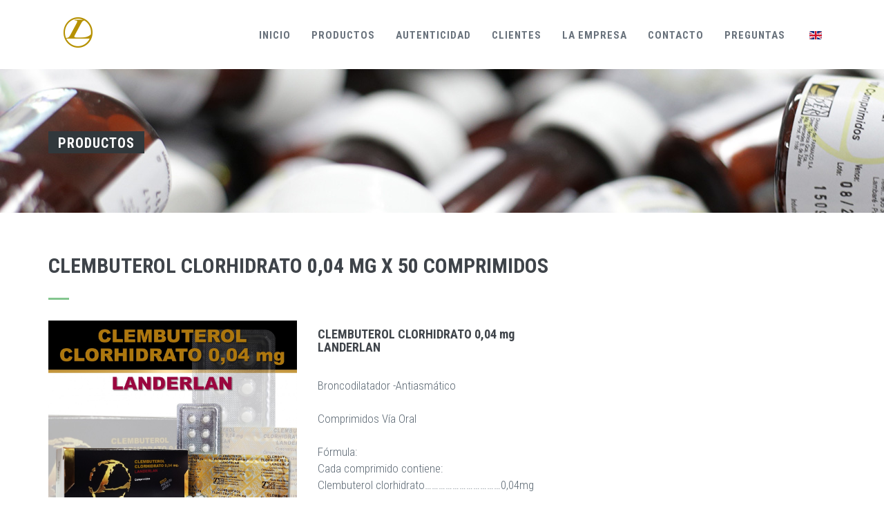

--- FILE ---
content_type: text/html; charset=UTF-8
request_url: http://landerlan.com.py/p/clembuterol-clorhidrato-004-mg-x-50-comprimidos
body_size: 9663
content:
<!DOCTYPE html>
<!--[if IE 9]> <html lang="es" class="ie9"> <![endif]-->
<!--[if !IE]><!-->
<html lang="es">
<!--<![endif]-->
<!-- BEGIN HEAD -->
<head>
	<base href="/">
	<meta charset="utf-8"/>
	<title>Landerlan </title>
	<meta http-equiv="X-UA-Compatible" content="IE=edge">
	<meta content="width=device-width, initial-scale=1.0" name="viewport"/>
	<meta http-equiv="Content-type" content="text/html; charset=utf-8">
	<meta content="Landerlan" name="description"/>
	<meta content="El QuinchoIT" name="author"/>
	<link rel="icon" href="assets/base/img/favicon.ico" type="image/x-icon">
	<link rel="shortcut icon" href="assets/base/img/favicon.ico"/>
	</head>
<body class="c-layout-header-fixed c-layout-header-mobile-fixed">
<div id="fb-root"></div>
<script>(function(d, s, id) {
  var js, fjs = d.getElementsByTagName(s)[0];
  if (d.getElementById(id)) return;
  js = d.createElement(s); js.id = id;
  js.src = "//connect.facebook.net/es_ES/sdk.js#xfbml=1&version=v2.4";
  fjs.parentNode.insertBefore(js, fjs);
}(document, 'script', 'facebook-jssdk'));</script>
<!-- BEGIN GLOBAL MANDATORY STYLES -->
<link href='https://fonts.googleapis.com/css?family=Roboto+Condensed:300italic,400italic,700italic,400,300,700&amp;subset=all' rel='stylesheet' type='text/css'>
<link href="assets/plugins/socicon/socicon.css" rel="stylesheet" type="text/css"/>
<link href="assets/plugins/bootstrap-social/bootstrap-social.css" rel="stylesheet" type="text/css"/>
<link href="assets/plugins/font-awesome/css/font-awesome.min.css" rel="stylesheet" type="text/css"/>
<link href="assets/plugins/simple-line-icons/simple-line-icons.min.css" rel="stylesheet" type="text/css"/>
<link href="assets/plugins/animate/animate.min.css" rel="stylesheet" type="text/css"/>
<link href="assets/plugins/bootstrap/css/bootstrap.min.css" rel="stylesheet" type="text/css"/>
<!-- END GLOBAL MANDATORY STYLES -->
<!-- BEGIN: BASE PLUGINS  -->
<link href="assets/plugins/revo-slider/css/settings.css" rel="stylesheet" type="text/css"/>
<link href="assets/plugins/cubeportfolio/css/cubeportfolio.min.css" rel="stylesheet" type="text/css"/>
<link href="assets/plugins/owl-carousel/owl.carousel.css" rel="stylesheet" type="text/css"/>
<link href="assets/plugins/owl-carousel/owl.theme.css" rel="stylesheet" type="text/css"/>
<link href="assets/plugins/owl-carousel/owl.transitions.css" rel="stylesheet" type="text/css"/>
<link href="assets/plugins/fancybox/jquery.fancybox.css" rel="stylesheet" type="text/css"/>
<link href="assets/base/css/magnific-popup.css" rel="stylesheet" type="text/css"/>
<!-- END: BASE PLUGINS -->
<!-- BEGIN THEME STYLES -->
<link href="assets/base/css/plugins.css" rel="stylesheet" type="text/css"/>
<link href="assets/base/css/components.css?v=1.1" id="style_components" rel="stylesheet" type="text/css"/>
<link href="assets/base/css/themes/green3.css" rel="stylesheet" id="style_theme" type="text/css"/>
<link href="assets/base/css/custom.css" rel="stylesheet" type="text/css"/>
<link href="assets/base/css/pop.css" rel="stylesheet" type="text/css"/>
<!-- END THEME STYLES -->
<style type="text/css">.c-socials, .c-address {color: white;}</style>
<!--<script type="text/javascript" src="assets/base/css/js/jquery.retina.js"></script>
<script type="text/javascript" src="assets/base/css/js/jquery.min.js"></script> -->
<script>
  (function(i,s,o,g,r,a,m){i['GoogleAnalyticsObject']=r;i[r]=i[r]||function(){
  (i[r].q=i[r].q||[]).push(arguments)},i[r].l=1*new Date();a=s.createElement(o),
  m=s.getElementsByTagName(o)[0];a.async=1;a.src=g;m.parentNode.insertBefore(a,m)
  })(window,document,'script','//www.google-analytics.com/analytics.js','ga');

  ga('create', 'UA-51690147-10', 'auto');
  ga('send', 'pageview');

</script>
<header class="c-layout-header c-layout-header-4 c-layout-header-default-mobile">
	<div class="c-navbar">
		<div class="container">
			<!-- BEGIN: BRAND -->
			<div class="c-navbar-wrapper clearfix">
				<div class="c-brand c-pull-left">
					<a href="index.php" class="c-logo">
						<img class="retina c-desktop-logo "  src="assets/base/img/logo.png" alt="LANDERLAN"  >
						<img src="assets/base/img/logo.png" alt="LANDERLAN" class="c-desktop-logo-inverse">
						<img src="assets/base/img/logo.png" alt="LANDERLAN" class="c-mobile-logo">
					</a>
					<button class="c-hor-nav-toggler" type="button" data-target=".c-mega-menu">
						<span class="c-line"></span>
						<span class="c-line"></span>
						<span class="c-line"></span>
					</button>
					<button class="c-search-toggler" type="button">
						<i class="fa fa-search"></i>
					</button>
				</div>
				<!--form class="c-quick-search" action="#">
                    <input type="text" name="query" placeholder="Type to search..." value="" class="form-control" autocomplete="off">
                    <span class="c-theme-link">&times;</span>
                </form-->
				<nav class="c-mega-menu c-pull-right c-mega-menu-dark c-mega-menu-dark-mobile c-fonts-uppercase c-fonts-bold">
					<ul class="nav navbar-nav c-theme-nav">
						<li>
							<a href="./" class="c-link">Inicio</a>
						</li>
						<li>
							<a href="javascript:void(0);" class="c-link dropdown-toggle" id="products">
								Productos							</a>
							<div class="dropdown-menu c-menu-type-mega c-menu-type-fullwidth" style="margin-top:-10px;">
								<div class="row">
									<div class="col-md-4">
										<ul class="dropdown-menu c-menu-type-inline"><li>
                    <a href="./p/androlic-25mg-x-20-comprimidos">Androlic 25mg x 20 comprimidos</a>
                </li><li>
                    <a href="./p/decaland-depot-200mg--5-ml1-ml">Decaland Depot 200mg - 5 mL/1 mL</a>
                </li><li>
                    <a href="./p/gonadotropina-coronica-humana-5000-ui-landerlan-gold">GONADOTROPINA CORONICA HUMANA 5000 UI LANDERLAN GOLD</a>
                </li><li>
                    <a href="./p/metandrostenolona-10mg-comprimidos">Metandrostenolona 10mg comprimidos</a>
                </li><li>
                    <a href="./p/oxitoland-50mg-x-20-comprimidos">Oxitoland 50mg x 20 comprimidos</a>
                </li><li>
                    <a href="./p/testenat-depot-250mg-4ml--1-ml">Testenat Depot 250mg 4mL / 1 mL</a>
                </li><li>
                    <a href="./p/testosterona-propionato-100-mg-fco-amp-x-10ml">Testosterona Propionato 100 mg Fco. Amp. x 10ml</a>
                </li></ul>									</div>

									<div class="col-md-4">
										<ul class="dropdown-menu c-menu-type-inline"><li>
                    <a href="./p/clembuterol-clorhidrato-004-mg-x-50-comprimidos">CLEMBUTEROL CLORHIDRATO 0,04 mg X 50 COMPRIMIDOS</a>
                </li><li>
                    <a href="./p/drostenoland-10-mg-x-50-comprimidos">Drostenoland 10 mg x 50 Comprimidos</a>
                </li><li>
                    <a href="./p/landertropin-100ui--10ui">Landertropin 100ui - 10ui</a>
                </li><li>
                    <a href="./p/metenolona-enantato--acetato--100-mg--25-mg">Metenolona Enantato / Acetato - 100 mg / 25 mg</a>
                </li><li>
                    <a href="./p/stanozoland-10mg-x-100-comprimidos">Stanozoland 10mg x 100 comprimidos</a>
                </li><li>
                    <a href="./p/testoland-depot-200-mg2ml--landerlan-gold">TESTOLAND DEPOT 200 mg/2mL - LANDERLAN GOLD</a>
                </li><li>
                    <a href="./p/trembolona-acetato-75-mg--10-ml--1ml">Trembolona Acetato 75 mg - 10 mL / 1mL</a>
                </li></ul>									</div>
									<div class="col-md-4">
										<ul class="dropdown-menu c-menu-type-inline"><li>
                    <a href="./p/decaland-depot-200-mg-x-10-ml--landerlan-gold">Decaland Depot 200 mg x 10 mL - Landerlan Gold</a>
                </li><li>
                    <a href="./p/durateston-250mg-1-ampolla-x-1ml">Durateston 250mg 1 Ampolla x 1mL</a>
                </li><li>
                    <a href="./p/lipoland-15-mg-4-viales-x-05ml">LIPOLAND 15 MG 4 VIALES X 0,5ML</a>
                </li><li>
                    <a href="./p/oxandroland-5-mg--10-mg">OXANDROLAND 5 MG / 10 MG</a>
                </li><li>
                    <a href="./p/stanozoland-depot-50mg--1ml15-ml-30ml">Stanozoland Depot 50mg - 1mL/15 mL/ 30mL</a>
                </li><li>
                    <a href="./p/testoland-depot-200mg-ampollas-x-2ml">Testoland Depot 200mg Ampollas x 2ml</a>
                </li></ul>									</div>
								</div>
							</div>
						</li>
						<li>
							<a href="./authenticity" class="c-link">Autenticidad</a>
						</li>
						<li>
							<a href="./clients" class="c-link">Clientes</a>
						</li>
						<li>
							<a href="./about-us" class="c-link">La empresa</a>
						</li>
						<li>
							<a href="./contact" class="c-link">Contacto</a>
						</li>
						<li>
							<a href="./faq" class="c-link">Preguntas</a>
						</li>

						<li>
									<a href="index.php?lang=en" class="c-btn-icon" title="View in English"><img src="assets/base/img/content/en.gif"></a>
								</li>					</ul>
				</nav>
			</div>
		</div>
	</div>
</header>

<!-- END: CONTENT/USER/LOGIN-FORM -->

<!-- BEGIN: PAGE CONTAINER -->
<div class="c-layout-page">
	<div class="c-layout-breadcrumbs-1 c-bgimage c-subtitle c-fonts-uppercase c-fonts-bold" style="background-image: url(assets/base/img/content/backgrounds/bg_productos.jpg)">
		<div class="container">
			<div class="c-page-title c-pull-left">
				<h3 class="c-content-label c-font-uppercase c-font-bold c-bg-dark-2 c-font-slim c-label-lg c-font-white">
					Productos				</h3>
			</div>
		</div>
	</div>
	<div class="c-content-box c-size-md c-bg-white c-no-bottom-padding">
		<div class="container">
			<div class="c-content-product-1 c-opt-1">
				<div class="c-content-title-1">
					<h3 class="c-left c-font-uppercase c-font-bold">CLEMBUTEROL CLORHIDRATO 0,04 mg X 50 COMPRIMIDOS</h3>
					<div class="c-line-left c-theme-bg">
					</div>
				</div>
				<div class="row">
					<div class="col-md-4">
						<div class="c-media">
							<img src="./admin/resources/img/productos/Clembuterol_2.jpg" alt=""/>
						</div>
					</div>
					<div class="col-md-8">
						<div class="body">
							<h3><b>CLEMBUTEROL CLORHIDRATO 0,04 mg<br></b><b>LANDERLAN</b></h3><div><br></div><div>Broncodilatador -Antiasmático<br><br></div><div>Comprimidos Vía Oral<br><br></div><div>Fórmula:</div><div>Cada comprimido contiene:</div><div>Clembuterol clorhidrato……………………………0,04mg</div><div>Excipientes……………………………………………c.s.p</div><div>Indicaciones:</div><div>Tratamiento de broncoespasmo de diferentes etiologías: Asma bronquial, Bronquitis asmática, Bronquitis espástica.</div><div>Contraindicaciones:</div><div>No utilizar en pacientes con hipertensión grave, tirotoxicosis, feocromocitoma, insuficiencia cardíaca, taquicardia, taquiarritmia, cardiomiopatía obstructiva hipertrófica, hipersensibilidad al clembuterol o a cualquier otro componente de la fórmula.</div><div>No es adecuado el uso de clembuterol para el tratamiento de los síntomas de los ataques agudos de asma.</div><div>Reacciones Adversas y Efectos Colaterales:</div><div>Las reacciones adversas se han clasificado por su frecuencia en:</div><div>Muy frecuentes (&gt;1/10)</div><div>Frecuentes (&gt;1/100, &lt;1/10)</div><div>Poco frecuentes (&gt;1/1000, &lt;1/100)</div><div>Raras (&gt;1/10.000, &lt;1/1.000)</div><div>Muy raras (&lt;1/10.000)</div><div>Frecuencia no conocida (notificadas durante uso postcomercialización y en datos de laboratorio)</div><div>Trastornos gastrointestinales</div><div>Frecuentes: Náuseas, vómitos, sequedad de boca, trastornos del gusto, dispepsia, hiperacidez gástrica y diarrea.</div><div>Trastornos del metabolismo y de la nutrición</div><div>Raras: Hiperglicemia, hipopotasemia.</div><div>Trastornos cardiovasculares</div><div>Frecuentes: Palpitaciones, taquicardia.</div><div>Raras: Hipertensión o hipotensión arterial, síndrome de QT prolongado, arritmias, fibrilación auricular, taquicardia supraventricular, extrasístole, angina de pecho.</div><div>Trastornos del sistema nervioso</div><div>Frecuentes: Cefalea, temblor ligero.</div><div>Raras: Nerviosismo, mareo, vértigo, insomnio.</div><div>Trastornos respiratorios, torácicos y mediastínicos</div><div>Muy raras: Espasmo bronquial paradójico, exacerbación del asma.</div><div>Trastornos musculoesqueléticos y del tejido conjuntivo</div><div>Raras: Calambres musculares, mialgias.</div><div>Trastornos de la piel y del tejido subcutáneo</div><div>Poco frecuentes: Urticaria, prurito, erupción exantemática, angioedema.</div><div>Trastornos del sistema inmunológico</div><div>Muy raras: Reacción anafiláctica.</div><div>Precauciones y Advertencias:</div><div>Precauciones de uso: Algunos pacientes pueden presentar un ligero temblor en las manos o signos de leve inquietud que deben conllevar a una reducción de la dosis prescrita. El clembuterol produce una estimulación de la glucogenolisis al actuar sobre receptores beta-2, por lo que puede dar lugar a hiperglucemia.</div><div>Se recomienda determinar los niveles de glucemia periódicamente.</div><div>Se recomienda precaución en pacientes con alteración del funcionalismo renal, insuficiencia cardiaca, hipertensión arterial, arritmia cardiaca, infarto agudo de miocardio, insuficiencia coronaria o en situaciones que predispongan a ellas, como hipertiroidismo. Tratamiento concomitante con simpaticomiméticos.</div><div>El clembuterol podría dar lugar a una estimulación nerviosa, disminuyendo el umbral de convulsiones, por lo que se recomienda precaución en pacientes con epilepsia.</div><div>Esta especialidad contiene lactosa.</div><div>Se informa a los deportistas que este medicamento contiene un componente que puede establecer un resultado analítico de control del dopaje como positivo.</div><div>Embarazo: No se recomienda su administración durante el primer trimestre del embarazo, ni tampoco en los días anteriores a la fecha del parto, debido a su acción tocolítica.</div><div>Lactancia: En estudios preclínicos, se ha observado que el clembuterol se excreta en la leche materna. En caso de que se indique el tratamiento con clembuterol, deberá suspenderse la lactancia.</div><div>Restricciones de uso:</div><div>Utilizar bajo estricto seguimiento y control médico.</div><div>Mecanismo de Acción:</div><div>Farmacodinámica: El clembuterol, es un fenilaminoetanol con propiedades adrenérgicas, agonista selectivo por los receptores beta-2, que origina una rápida broncodilatación, independientemente del calibre bronquial y del estímulo que cause la broncoconstricción.</div><div>La unión al receptor adrenérgico beta-2 da lugar a la estimulación de la adenilato-ciclasa, incrementando la producción del segundo mensajero AMPc, que inhibe la fosforilación de la miosina y disminuye los niveles intracelulares de calcio, con la consiguiente relajación muscular.</div><div>Además de sus efectos directos sobre el músculo liso bronquial, el clembuterol parece oponerse a la liberación de mediadores espasmogénicos e inflamatorios, tales como histamina, leucotrienos y PGD4 desde los mastocitos, y acetilcolina desde las terminaciones nerviosas colinérgicas. También parece estimular el aclaramiento mucociliar. Sin embargo, se desconoce la importancia clínica de estos efectos en pacientes asmáticos.</div><div>Farmacocinética: La absorción de clembuterol por vía oral es rápida y casi completa entre 15 y 45 minutos, alcanza niveles máximos en plasma a las 2 horas, tiene una biodisponibilidad del 70-80%, se une intensamente a los tejidos, liberándose muy lentamente. Su eliminación se realiza en forma bifásica. La fase de eliminación corta (curva alfa) muestra una vida media de 1 hora y la fase prolongada (curva beta) rebasa la fase corta con una vida media de 3 a 6 horas. La eliminación se realiza predominantemente por vía renal (30%). Su vida media de eliminación es de 25-35 horas.</div><div>Posología y Modo de Uso:</div><div>La dosis terapéutica media es de 0,02 mg en adultos, dosis de 0,03 a 0,04mg aumentan su efecto broncodilatador proporcionalmente, pero dosis superiores a 0,040 mg no tienen mayor acción terapéutica. Puede administrarse cada 8 horas, dependiendo de la respuesta individual de cada paciente.</div><div>La duración del tratamiento depende de la respuesta y del criterio médico.</div><div>En procesos agudos la duración del tratamiento recomendado es de 5 días, y en crónicos puede administrarse durante meses inclusive</div><div>Los comprimidos de clembuterol se ingerirán con ayuda de un vaso de agua, y con o sin las comidas.</div><div>En niños de 6 a 12 años: 0,0012 mg/kg/día (entre 0,0008 y 0,0015 mg/kg/día) divididos en 2 veces al día.</div><div>Interacción con otros medicamentos y otras formas de interacción:</div><div>Los Anestésicos halogenados pueden aumentar la sensibilidad del miocardio por los agonistas beta-adrenérgicos, con un mayor riesgo de arritmias cardíacas.</div><div>Los Antidepresivos tricíclicos e IMAO, podrían incrementar los efectos cardiotóxicos de los agonistas beta-2, por lo que se recomienda evitar la asociación y no administrar clembuterol hasta pasados 14 días del tratamiento con un antidepresivo.</div><div>Los Betabloqueantes (antagonistas adrenérgicos), incluso en forma de colirio, podría disminuir e incluso antagonizar los efectos del clembuterol, pudiendo aparecer broncoespasmo y agravamiento del asma. Se recomienda evitar la asociación, siempre y cuando sea posible, o utilizar antagonistas cardioselectivos, aunque tampoco se puede descartar esta interacción para estos fármacos.</div><div>El clenbuterol podría potenciar la toxicidad por digoxina.</div><div>Antiarrítmicos de clase I y III, antihistamínicos H1 como terfenadina, ebastina</div><div>o mizolastina, bepridil, cisaprida, esparfloxacino, halofantrina, litio,neurolépticos, pentamidina, probucol, trimetoprim (Fármacos prolongadoresdel intervalo QT), pueden producir una potenciación de los efectos cardiotóxicos, por lo que se recomienda evitar la asociación.</div><div>Fármacos que inducen hipokalemia como: corticoides, diuréticos no ahorradores de potasio, teofilina, pueden potenciar el riesgo de la pérdida de potasio, con la consiguiente aparición de fenómenos de cardiotoxicidad, se recomienda controlar la kalemia periódicamente, sobre todo si el paciente recibe además teofilina.</div><div>La administración de clembuterol junto con otros fármacos agonistas adrenérgicos podría potenciar la toxicidad cardíaca. Este efecto es especialmente importante si el fármaco no es selectivo por los receptores beta-2, recomendándose en este caso evitar la asociación.</div><div>La utilización de clembuterol junto con fármacos como el formoterol o el salmeterol, agonistas selectivos de receptores beta-2 de acción prolongada, se ha mostrado eficaz a la hora de tratar las exacerbaciones en pacientes con asma moderado o grave, sin un aumento significativo del riesgo de toxicidad cardiaca.</div><div>Sobredosis (Signos, Síntomas, Conducta y Tratamiento):</div><div>La sobredosis suele dar lugar a síntomas propios de la intoxicación por fármacos simpaticomiméticos. Los síntomas más comunes son náuseas, vómitos, sequedad de boca, aparición de nerviosismo, insomnio, vértigo, temblores y convulsiones, cefalea, fatiga y malestar general y fenómenos cardiovasculares, con arritmias cardíacas, hipertensión o hipotensión. En los casos más graves puede aparecer angina de pecho, taquicardia con valores superiores a 200 latidos por minuto e hipokalemia.</div><div>En caso de sobredosis recurrir a Emergencias Médicas -Centro Nacional de Toxicología – Av. Gral. Santos y Teodoro S. Mongelós – Telef: 021 204 800.</div><div>En caso de reporte de reacciones adversas y/o quejas relacionadas a la calidad del producto, comunicar al departamento de Farmacovigilancia. Telef.021-905300</div><div>Condición de conservación:</div><div>Conservar a temperatura ambiente entre 15°C-30°C</div><div>Mantenerse fuera del alcance de los niños</div><div>Condición de venta: Venta bajo receta</div><div>Presentación:</div><div>Caja conteniendo 50 comprimidos</div>						</div>
					</div>
				</div>
			</div>
		</div>
	</div>


</div>
<footer class="c-layout-footer c-layout-footer-3 c-bg-dark">
    <div class="c-prefooter">
        <div class="container">
            <div style="padding-bottom:40px;">
                <h3 class="c-font-uppercase c-font-bold c-font-white">FAMILIA LANDERLAN</h3>
                <div class="row">
                    <div class="col-xs-4">
                        <a href="https://landerlan.com.py" data-options="thumbnail: 'https://landerlangold.com/wp-content/uploads/2018/08/Landerlan_2018.png'"><img src="https://landerlangold.com/wp-content/uploads/2018/08/Landerlan_2018.png" style="width: 70%;display: block;margin-left: auto;margin-right: auto;margin-top: auto;margin-bottom: auto;" scale="0"></a>
                    </div>
                    <div class="col-xs-4"><a href="https://landerlangold.com" data-options="thumbnail: 'https://landerlangold.com/wp-content/uploads/2018/08/LanderLanGold.png'"><img src="https://landerlangold.com/wp-content/uploads/2018/08/LanderLanGold.png" style="width: 70%;display: block;margin-left: auto;margin-right: auto;margin-top: auto;margin-bottom: auto;"scale="0"></a>
                    </div>
                    <div class="col-xs-4"><a href="https://landerfit.com" data-options="thumbnail: 'https://landerlangold.com/wp-content/uploads/2018/08/LanderFit_Logo.png'"><img src="https://landerlangold.com/wp-content/uploads/2018/08/LanderFit_Logo.png" style="width: 70%;display: block;margin-left: auto;margin-right: auto;margin-top: auto;margin-bottom: auto;"scale="0"></a>
                    </div>
                </div>
            </div>

            <div class="container">
                <div class="row">
                    <div class="col-md-3">
                        <div class="c-container c-first">
                            <div class="c-content-title-1">
                                <h3 class="c-font-uppercase c-font-bold c-font-white">LANDERLAN</h3>
                                <div class="c-line-left hide">
                                </div>
                                <p class="c-text">
                                    Entregamos a todos nuestros clientes y consumidores, la mejor calidad de productos farmacéuticos, apostando a una mano de obra nacional con un presente y futuro más exitoso.                                </p>
                            </div>
                            <ul class="c-links">
                                <li>
                                    <a href="javascript:void(0)" onclick='$("#products").click();'>Productos</a>
                                </li>
                                <li>
                                    <a href="autenticidad.php">Autenticidad</a>
                                </li>
                                <li>
                                    <a href="clientes.php">Clientes</a>
                                </li>
                                <li>
                                    <a href="la_empresa.php">La empresa</a>
                                </li>
                            </ul>
                        </div>
                    </div>
                    <div class="col-md-3">
                        <div class="c-container">
                            <div class="c-content-title-1">
                                <h3 class="c-font-uppercase c-font-bold c-font-white">SEGUINOS EN FACEBOOK</h3>
                                <div class="c-line-left hide">
                                </div>
                            </div>
                            <div class="c-blog">
                                <div class="fb-page" data-small-header="true" data-height="350" data-href="https://www.facebook.com/landerlanparaguay"
                                     data-width="280" data-hide-cover="false" data-show-facepile="false"
                                     data-show-posts="true"></div>

                            </div>
                        </div>
                    </div>
                    <div class="col-md-3">
                        <div class="c-container">
                            <div class="c-content-title-1">
                                <h3 class="c-font-uppercase c-font-bold c-font-white">DESCARGA NUESTRA APP</h3>
                                <div>
                                    <a href="https://play.google.com/store/apps/details?id=py.com.eq.landerlan&hl=es" target="_blank"> <img  src="assets/base/img/google-play-badge.png"></a>
                                </div>
                                <div>
                                    <a href="https://itunes.apple.com/py/app/landerlan/id1079044940?mt=8" target="_blank"> <img  src="assets/base/img/app-store-badge.png"></a>
                                </div>

                            </div>




                        </div>
                    </div>
                    <div class="col-md-3">
                        <div class="c-container c-last">
                            <div class="c-content-title-1">
                                <h3 class="c-font-uppercase c-font-bold c-font-white">CONTACTANOS</h3>
                                <div class="c-line-left hide">
                                </div>
                                <p>
                                    Conéctese con nosotros a través de las redes sociales.                                </p>
                            </div>
                            <ul class="c-socials">
                                <li>
                                    <a href="https://www.facebook.com/LanderlanPY"><i class="icon-social-facebook"></i></a>
                                </li>
                                <li>
                                    <a href="https://twitter.com/LanderlanPY"><i class="icon-social-twitter"></i></a>
                                </li>
                            </ul>
                            <ul class="c-address">
                                <li>
                                    <i class="icon-pointer c-theme-font"></i> Landerlan, Paraguay
                                    <br>Luis de Gásperi 940 c/1º de Marzo
                                    <br>Lambaré - Paraguay
                                </li>
                                <li>
                                    <i class="icon-call-end c-theme-font"></i> +595 21 905 300
                                    <br><i class="icon-call-end c-theme-font"></i> +595 21 906 376
                                    <br><i class="icon-call-end c-theme-font"></i> +595 21 900 431
                                </li>
                                <li>
                                    <i class="icon-envelope c-theme-font"></i> <a href="mailto:info@landerlan.com.py" style="color: white;">info@landerlan.com.py</a>
                                </li>
                            </ul>
                        </div>
                    </div>
                </div>
            </div>
        </div>
        <div class="c-postfooter">
            <div class="container">
                <p class="c-font-oswald c-font-14">
                    Copyright &copy; LANDERLAN
                    <span style="float:right;" class="eq">Desarrollado por <a href="https://www.elquincho.com.py/" >ElQuinchoIT </span>
                </p>

            </div>
        </div>
</footer>

<div class="c-layout-go2top">
    <i class="icon-arrow-up"></i>
</div>


<!--<script type="text/javascript" src="assets/base/js/retina.js?v=1.0"></script>-->
<!--[if lt IE 9]>
<script src="../assets/global/plugins/excanvas.min.js"></script>
<![endif]-->
<script src="assets/plugins/jquery.min.js" type="text/javascript"></script>
<script src="assets/plugins/jquery-ui.min.js" type="text/javascript"></script>
<script src="assets/plugins/jquery-migrate.min.js" type="text/javascript"></script>
<script src="assets/plugins/bootstrap/js/bootstrap.min.js" type="text/javascript"></script>
<script src="assets/plugins/jquery.easing.min.js" type="text/javascript"></script>
<!-- END: CORE PLUGINS -->
<!-- BEGIN: LAYOUT PLUGINS -->
<script src="assets/plugins/revo-slider/js/jquery.themepunch.tools.min.js" type="text/javascript"></script>
<script src="assets/plugins/revo-slider/js/jquery.themepunch.revolution.min.js" type="text/javascript"></script>
<script src="assets/plugins/cubeportfolio/js/jquery.cubeportfolio.min.js" type="text/javascript"></script>
<script src="assets/plugins/owl-carousel/owl.carousel.min.js" type="text/javascript"></script>
<script src="assets/plugins/counterup/jquery.waypoints.min.js" type="text/javascript"></script>
<script src="assets/plugins/counterup/jquery.counterup.min.js" type="text/javascript"></script>
<script src="assets/plugins/fancybox/jquery.fancybox.pack.js" type="text/javascript"></script>
<!-- END: LAYOUT PLUGINS -->
<!-- BEGIN: THEME SCRIPTS -->
<script src="assets/base/js/components.js" type="text/javascript"></script>
<script src="assets/base/js/app.js" type="text/javascript"></script>
<script src="assets/base/js/jquery.magnific-popup.min.js" type="text/javascript"></script>


<script>
    $("form[name='contactos_form']").submit(function(event) {
        event.preventDefault();
        var formData = new FormData($(this)[0]);

        $.ajax({
            url: "include/enviar_mail.php",
            type: "POST",
            data: formData,
            async: false,
            success: function (msg) {
                $('#ajax_result').html(msg);
                $('#contactos_form')[0].reset();
            },
            error: function(XMLHttpRequest, textStatus, errorThrown) {
                $('#ajax_result').html('Hubo un error al intentar enviar el mensaje.');
            },
            beforeSend: function() {
                $('#ajax_result').html('<img src="assets/base/img/ajax-loader.gif">');
            },
            cache: false,
            contentType: false,
            processData: false
        });
        return false;
    });

    $(document).ready(function() {
        App.init(); // init core
    });
</script>
<!-- END: THEME SCRIPTS -->
<!-- BEGIN: PAGE SCRIPTS -->
<script>
    $(document).ready(function() {
        var slider = $('.c-layout-revo-slider .tp-banner');
        var cont = $('.c-layout-revo-slider .tp-banner-container');
        var height = (App.getViewPort().width < App.getBreakpoint('md') ? 1024 : 620);
        var api = slider.show().revolution({
            delay: 15000,
            startwidth:1170,
            startheight: height,
            navigationType: "hide",
            navigationArrows: "solo",
            touchenabled: "on",
            onHoverStop: "on",
            keyboardNavigation: "off",
            navigationStyle: "circle",
            navigationHAlign: "center",
            navigationVAlign: "center",
            fullScreenAlignForce:"off",
            shadow: 0,
            fullWidth: "on",
            fullScreen: "off",
            spinner: "spinner2",
            forceFullWidth: "on",
            hideTimerBar:"on",
            hideThumbsOnMobile: "on",
            hideNavDelayOnMobile: 1500,
            hideBulletsOnMobile: "on",
            hideArrowsOnMobile: "on",
            hideThumbsUnderResolution: 0,
            videoJsPath: "rs-plugin/videojs/",
        });
    }); //ready

    $.fn.attachDragger = function(){
        var attachment = false, lastPosition, position, difference;
        $( $(this).selector ).on("mousedown mouseup mousemove",function(e){
            if( e.type == "mousedown" ) attachment = true, lastPosition = [e.clientX, e.clientY];
            if( e.type == "mouseup" ) attachment = false;
            if( e.type == "mousemove" && attachment == true ){
                position = [e.clientX, e.clientY];
                difference = [ (position[0]-lastPosition[0]), (position[1]-lastPosition[1]) ];
                $(this).scrollLeft( $(this).scrollLeft() - difference[0] );
                $(this).scrollTop( $(this).scrollTop() - difference[1] );
                lastPosition = [e.clientX, e.clientY];
            }
        });
        $(window).on("mouseup", function(){
            attachment = false;
        });
    };

    $(document).ready(function(){
        $("#tabs").attachDragger();
    });
</script>
</body>
</html>

--- FILE ---
content_type: text/html; charset=UTF-8
request_url: http://landerlan.com.py/assets/plugins/socicon/socicon.css
body_size: 5826
content:
<!DOCTYPE html>
<!--[if IE 9]> <html lang="es" class="ie9"> <![endif]-->
<!--[if !IE]><!-->
<html lang="es">
<!--<![endif]-->
<!-- BEGIN HEAD -->
<head>
    <base href="/">
    <meta charset="utf-8"/>
    <title>Landerlan </title>
    <meta http-equiv="X-UA-Compatible" content="IE=edge">
    <meta content="width=device-width, initial-scale=1.0" name="viewport"/>
    <meta http-equiv="Content-type" content="text/html; charset=utf-8">
    <meta content="Landerlan" name="description"/>
    <meta content="El QuinchoIT" name="author"/>
    <link rel="icon" href="assets/base/img/favicon.ico" type="image/x-icon">
    <link rel="shortcut icon" href="assets/base/img/favicon.ico"/>
</head>
<body class="c-layout-header-fixed c-layout-header-mobile-fixed">
<div id="fb-root"></div>
<script>(function(d, s, id) {
        var js, fjs = d.getElementsByTagName(s)[0];
        if (d.getElementById(id)) return;
        js = d.createElement(s); js.id = id;
        js.src = "//connect.facebook.net/es_ES/sdk.js#xfbml=1&version=v2.4";
        fjs.parentNode.insertBefore(js, fjs);
    }(document, 'script', 'facebook-jssdk'));</script>
<!-- BEGIN GLOBAL MANDATORY STYLES -->
<link href='https://fonts.googleapis.com/css?family=Roboto+Condensed:300italic,400italic,700italic,400,300,700&amp;subset=all' rel='stylesheet' type='text/css'>
<link href="assets/plugins/socicon/socicon.css" rel="stylesheet" type="text/css"/>
<link href="assets/plugins/bootstrap-social/bootstrap-social.css" rel="stylesheet" type="text/css"/>
<link href="assets/plugins/font-awesome/css/font-awesome.min.css" rel="stylesheet" type="text/css"/>
<link href="assets/plugins/simple-line-icons/simple-line-icons.min.css" rel="stylesheet" type="text/css"/>
<link href="assets/plugins/animate/animate.min.css" rel="stylesheet" type="text/css"/>
<link href="assets/plugins/bootstrap/css/bootstrap.min.css" rel="stylesheet" type="text/css"/>
<!-- END GLOBAL MANDATORY STYLES -->
<!-- BEGIN: BASE PLUGINS  -->
<link href="assets/plugins/revo-slider/css/settings.css" rel="stylesheet" type="text/css"/>
<link href="assets/plugins/cubeportfolio/css/cubeportfolio.min.css" rel="stylesheet" type="text/css"/>
<link href="assets/plugins/owl-carousel/owl.carousel.css" rel="stylesheet" type="text/css"/>
<link href="assets/plugins/owl-carousel/owl.theme.css" rel="stylesheet" type="text/css"/>
<link href="assets/plugins/owl-carousel/owl.transitions.css" rel="stylesheet" type="text/css"/>
<link href="assets/plugins/fancybox/jquery.fancybox.css" rel="stylesheet" type="text/css"/>
<link href="assets/base/css/magnific-popup.css" rel="stylesheet" type="text/css"/>
<!-- END: BASE PLUGINS -->
<!-- BEGIN THEME STYLES -->
<link href="assets/base/css/plugins.css" rel="stylesheet" type="text/css"/>
<link href="assets/base/css/components.css?v=1.1" id="style_components" rel="stylesheet" type="text/css"/>
<link href="assets/base/css/themes/green3.css" rel="stylesheet" id="style_theme" type="text/css"/>
<link href="assets/base/css/custom.css" rel="stylesheet" type="text/css"/>
<link href="assets/base/css/pop.css" rel="stylesheet" type="text/css"/>
<!-- END THEME STYLES -->
<style type="text/css">.c-socials, .c-address {color: white;}</style>
<!--<script type="text/javascript" src="assets/base/css/js/jquery.retina.js"></script>
<script type="text/javascript" src="assets/base/css/js/jquery.min.js"></script> -->
<script>
  (function(i,s,o,g,r,a,m){i['GoogleAnalyticsObject']=r;i[r]=i[r]||function(){
  (i[r].q=i[r].q||[]).push(arguments)},i[r].l=1*new Date();a=s.createElement(o),
  m=s.getElementsByTagName(o)[0];a.async=1;a.src=g;m.parentNode.insertBefore(a,m)
  })(window,document,'script','//www.google-analytics.com/analytics.js','ga');

  ga('create', 'UA-51690147-10', 'auto');
  ga('send', 'pageview');

</script>
<header class="c-layout-header c-layout-header-4 c-layout-header-default-mobile">
	<div class="c-navbar">
		<div class="container">
			<!-- BEGIN: BRAND -->
			<div class="c-navbar-wrapper clearfix">
				<div class="c-brand c-pull-left">
					<a href="index.php" class="c-logo">
						<img class="retina c-desktop-logo "  src="assets/base/img/logo.png" alt="LANDERLAN"  >
						<img src="assets/base/img/logo.png" alt="LANDERLAN" class="c-desktop-logo-inverse">
						<img src="assets/base/img/logo.png" alt="LANDERLAN" class="c-mobile-logo">
					</a>
					<button class="c-hor-nav-toggler" type="button" data-target=".c-mega-menu">
						<span class="c-line"></span>
						<span class="c-line"></span>
						<span class="c-line"></span>
					</button>
					<button class="c-search-toggler" type="button">
						<i class="fa fa-search"></i>
					</button>
				</div>
				<!--form class="c-quick-search" action="#">
                    <input type="text" name="query" placeholder="Type to search..." value="" class="form-control" autocomplete="off">
                    <span class="c-theme-link">&times;</span>
                </form-->
				<nav class="c-mega-menu c-pull-right c-mega-menu-dark c-mega-menu-dark-mobile c-fonts-uppercase c-fonts-bold">
					<ul class="nav navbar-nav c-theme-nav">
						<li>
							<a href="./" class="c-link">Inicio</a>
						</li>
						<li>
							<a href="javascript:void(0);" class="c-link dropdown-toggle" id="products">
								Productos							</a>
							<div class="dropdown-menu c-menu-type-mega c-menu-type-fullwidth" style="margin-top:-10px;">
								<div class="row">
									<div class="col-md-4">
										<ul class="dropdown-menu c-menu-type-inline"><li>
                    <a href="./p/androlic-25mg-x-20-comprimidos">Androlic 25mg x 20 comprimidos</a>
                </li><li>
                    <a href="./p/decaland-depot-200mg--5-ml1-ml">Decaland Depot 200mg - 5 mL/1 mL</a>
                </li><li>
                    <a href="./p/gonadotropina-coronica-humana-5000-ui-landerlan-gold">GONADOTROPINA CORONICA HUMANA 5000 UI LANDERLAN GOLD</a>
                </li><li>
                    <a href="./p/metandrostenolona-10mg-comprimidos">Metandrostenolona 10mg comprimidos</a>
                </li><li>
                    <a href="./p/oxitoland-50mg-x-20-comprimidos">Oxitoland 50mg x 20 comprimidos</a>
                </li><li>
                    <a href="./p/testenat-depot-250mg-4ml--1-ml">Testenat Depot 250mg 4mL / 1 mL</a>
                </li><li>
                    <a href="./p/testosterona-propionato-100-mg-fco-amp-x-10ml">Testosterona Propionato 100 mg Fco. Amp. x 10ml</a>
                </li></ul>									</div>

									<div class="col-md-4">
										<ul class="dropdown-menu c-menu-type-inline"><li>
                    <a href="./p/clembuterol-clorhidrato-004-mg-x-50-comprimidos">CLEMBUTEROL CLORHIDRATO 0,04 mg X 50 COMPRIMIDOS</a>
                </li><li>
                    <a href="./p/drostenoland-10-mg-x-50-comprimidos">Drostenoland 10 mg x 50 Comprimidos</a>
                </li><li>
                    <a href="./p/landertropin-100ui--10ui">Landertropin 100ui - 10ui</a>
                </li><li>
                    <a href="./p/metenolona-enantato--acetato--100-mg--25-mg">Metenolona Enantato / Acetato - 100 mg / 25 mg</a>
                </li><li>
                    <a href="./p/stanozoland-10mg-x-100-comprimidos">Stanozoland 10mg x 100 comprimidos</a>
                </li><li>
                    <a href="./p/testoland-depot-200-mg2ml--landerlan-gold">TESTOLAND DEPOT 200 mg/2mL - LANDERLAN GOLD</a>
                </li><li>
                    <a href="./p/trembolona-acetato-75-mg--10-ml--1ml">Trembolona Acetato 75 mg - 10 mL / 1mL</a>
                </li></ul>									</div>
									<div class="col-md-4">
										<ul class="dropdown-menu c-menu-type-inline"><li>
                    <a href="./p/decaland-depot-200-mg-x-10-ml--landerlan-gold">Decaland Depot 200 mg x 10 mL - Landerlan Gold</a>
                </li><li>
                    <a href="./p/durateston-250mg-1-ampolla-x-1ml">Durateston 250mg 1 Ampolla x 1mL</a>
                </li><li>
                    <a href="./p/lipoland-15-mg-4-viales-x-05ml">LIPOLAND 15 MG 4 VIALES X 0,5ML</a>
                </li><li>
                    <a href="./p/oxandroland-5-mg--10-mg">OXANDROLAND 5 MG / 10 MG</a>
                </li><li>
                    <a href="./p/stanozoland-depot-50mg--1ml15-ml-30ml">Stanozoland Depot 50mg - 1mL/15 mL/ 30mL</a>
                </li><li>
                    <a href="./p/testoland-depot-200mg-ampollas-x-2ml">Testoland Depot 200mg Ampollas x 2ml</a>
                </li></ul>									</div>
								</div>
							</div>
						</li>
						<li>
							<a href="./authenticity" class="c-link">Autenticidad</a>
						</li>
						<li>
							<a href="./clients" class="c-link">Clientes</a>
						</li>
						<li>
							<a href="./about-us" class="c-link">La empresa</a>
						</li>
						<li>
							<a href="./contact" class="c-link">Contacto</a>
						</li>
						<li>
							<a href="./faq" class="c-link">Preguntas</a>
						</li>

						<li>
									<a href="index.php?lang=en" class="c-btn-icon" title="View in English"><img src="assets/base/img/content/en.gif"></a>
								</li>					</ul>
				</nav>
			</div>
		</div>
	</div>
</header>

<!-- END: CONTENT/USER/LOGIN-FORM -->

<!-- BEGIN: PAGE CONTAINER -->
<div class="c-layout-page">
    <div class="c-layout-breadcrumbs-1 c-bgimage c-subtitle c-fonts-uppercase c-fonts-bold" style="background-image: url(assets/base/img/content/backgrounds/bg_productos.jpg)">
        <div class="container">
            <div class="c-page-title c-pull-left">
                <h3 class="c-content-label c-font-uppercase c-font-bold c-bg-dark-2 c-font-slim c-label-lg c-font-white">
                    Página no encontrada                </h3>
            </div>
        </div>
    </div>
    <div class="c-content-box c-size-md c-bg-white c-no-bottom-padding">
        <div class="container">
            <div class="c-content-product-1 c-opt-1">
                <div class="c-content-title-1">
                    <h3 class="c-left c-font-uppercase c-font-bold">
                        404
                    </h3>
                    <div class="c-line-left c-theme-bg">
                    </div>
                </div>
                <div class="row">
                    <div class="col-md-12">
                        <div class="body">
                                                            <h1>
                                    Error 404 :(
                                </h1>

                                <h3>
                                    Quiere decir que no encontramos la página que busca,
                                </h3>

                                <p>
                                    Por favor navegue el sitio desde el menú superior.
                                </p>
                                                    </div>
                    </div>
                </div>
            </div>
        </div>
    </div>


</div>
<footer class="c-layout-footer c-layout-footer-3 c-bg-dark">
    <div class="c-prefooter">
        <div class="container">
            <div style="padding-bottom:40px;">
                <h3 class="c-font-uppercase c-font-bold c-font-white">FAMILIA LANDERLAN</h3>
                <div class="row">
                    <div class="col-xs-4">
                        <a href="https://landerlan.com.py" data-options="thumbnail: 'https://landerlangold.com/wp-content/uploads/2018/08/Landerlan_2018.png'"><img src="https://landerlangold.com/wp-content/uploads/2018/08/Landerlan_2018.png" style="width: 70%;display: block;margin-left: auto;margin-right: auto;margin-top: auto;margin-bottom: auto;" scale="0"></a>
                    </div>
                    <div class="col-xs-4"><a href="https://landerlangold.com" data-options="thumbnail: 'https://landerlangold.com/wp-content/uploads/2018/08/LanderLanGold.png'"><img src="https://landerlangold.com/wp-content/uploads/2018/08/LanderLanGold.png" style="width: 70%;display: block;margin-left: auto;margin-right: auto;margin-top: auto;margin-bottom: auto;"scale="0"></a>
                    </div>
                    <div class="col-xs-4"><a href="https://landerfit.com" data-options="thumbnail: 'https://landerlangold.com/wp-content/uploads/2018/08/LanderFit_Logo.png'"><img src="https://landerlangold.com/wp-content/uploads/2018/08/LanderFit_Logo.png" style="width: 70%;display: block;margin-left: auto;margin-right: auto;margin-top: auto;margin-bottom: auto;"scale="0"></a>
                    </div>
                </div>
            </div>

            <div class="container">
                <div class="row">
                    <div class="col-md-3">
                        <div class="c-container c-first">
                            <div class="c-content-title-1">
                                <h3 class="c-font-uppercase c-font-bold c-font-white">LANDERLAN</h3>
                                <div class="c-line-left hide">
                                </div>
                                <p class="c-text">
                                    Entregamos a todos nuestros clientes y consumidores, la mejor calidad de productos farmacéuticos, apostando a una mano de obra nacional con un presente y futuro más exitoso.                                </p>
                            </div>
                            <ul class="c-links">
                                <li>
                                    <a href="javascript:void(0)" onclick='$("#products").click();'>Productos</a>
                                </li>
                                <li>
                                    <a href="autenticidad.php">Autenticidad</a>
                                </li>
                                <li>
                                    <a href="clientes.php">Clientes</a>
                                </li>
                                <li>
                                    <a href="la_empresa.php">La empresa</a>
                                </li>
                            </ul>
                        </div>
                    </div>
                    <div class="col-md-3">
                        <div class="c-container">
                            <div class="c-content-title-1">
                                <h3 class="c-font-uppercase c-font-bold c-font-white">SEGUINOS EN FACEBOOK</h3>
                                <div class="c-line-left hide">
                                </div>
                            </div>
                            <div class="c-blog">
                                <div class="fb-page" data-small-header="true" data-height="350" data-href="https://www.facebook.com/landerlanparaguay"
                                     data-width="280" data-hide-cover="false" data-show-facepile="false"
                                     data-show-posts="true"></div>

                            </div>
                        </div>
                    </div>
                    <div class="col-md-3">
                        <div class="c-container">
                            <div class="c-content-title-1">
                                <h3 class="c-font-uppercase c-font-bold c-font-white">DESCARGA NUESTRA APP</h3>
                                <div>
                                    <a href="https://play.google.com/store/apps/details?id=py.com.eq.landerlan&hl=es" target="_blank"> <img  src="assets/base/img/google-play-badge.png"></a>
                                </div>
                                <div>
                                    <a href="https://itunes.apple.com/py/app/landerlan/id1079044940?mt=8" target="_blank"> <img  src="assets/base/img/app-store-badge.png"></a>
                                </div>

                            </div>




                        </div>
                    </div>
                    <div class="col-md-3">
                        <div class="c-container c-last">
                            <div class="c-content-title-1">
                                <h3 class="c-font-uppercase c-font-bold c-font-white">CONTACTANOS</h3>
                                <div class="c-line-left hide">
                                </div>
                                <p>
                                    Conéctese con nosotros a través de las redes sociales.                                </p>
                            </div>
                            <ul class="c-socials">
                                <li>
                                    <a href="https://www.facebook.com/LanderlanPY"><i class="icon-social-facebook"></i></a>
                                </li>
                                <li>
                                    <a href="https://twitter.com/LanderlanPY"><i class="icon-social-twitter"></i></a>
                                </li>
                            </ul>
                            <ul class="c-address">
                                <li>
                                    <i class="icon-pointer c-theme-font"></i> Landerlan, Paraguay
                                    <br>Luis de Gásperi 940 c/1º de Marzo
                                    <br>Lambaré - Paraguay
                                </li>
                                <li>
                                    <i class="icon-call-end c-theme-font"></i> +595 21 905 300
                                    <br><i class="icon-call-end c-theme-font"></i> +595 21 906 376
                                    <br><i class="icon-call-end c-theme-font"></i> +595 21 900 431
                                </li>
                                <li>
                                    <i class="icon-envelope c-theme-font"></i> <a href="mailto:info@landerlan.com.py" style="color: white;">info@landerlan.com.py</a>
                                </li>
                            </ul>
                        </div>
                    </div>
                </div>
            </div>
        </div>
        <div class="c-postfooter">
            <div class="container">
                <p class="c-font-oswald c-font-14">
                    Copyright &copy; LANDERLAN
                    <span style="float:right;" class="eq">Desarrollado por <a href="https://www.elquincho.com.py/" >ElQuinchoIT </span>
                </p>

            </div>
        </div>
</footer>

<div class="c-layout-go2top">
    <i class="icon-arrow-up"></i>
</div>


<!--<script type="text/javascript" src="assets/base/js/retina.js?v=1.0"></script>-->
<!--[if lt IE 9]>
<script src="../assets/global/plugins/excanvas.min.js"></script>
<![endif]-->
<script src="assets/plugins/jquery.min.js" type="text/javascript"></script>
<script src="assets/plugins/jquery-ui.min.js" type="text/javascript"></script>
<script src="assets/plugins/jquery-migrate.min.js" type="text/javascript"></script>
<script src="assets/plugins/bootstrap/js/bootstrap.min.js" type="text/javascript"></script>
<script src="assets/plugins/jquery.easing.min.js" type="text/javascript"></script>
<!-- END: CORE PLUGINS -->
<!-- BEGIN: LAYOUT PLUGINS -->
<script src="assets/plugins/revo-slider/js/jquery.themepunch.tools.min.js" type="text/javascript"></script>
<script src="assets/plugins/revo-slider/js/jquery.themepunch.revolution.min.js" type="text/javascript"></script>
<script src="assets/plugins/cubeportfolio/js/jquery.cubeportfolio.min.js" type="text/javascript"></script>
<script src="assets/plugins/owl-carousel/owl.carousel.min.js" type="text/javascript"></script>
<script src="assets/plugins/counterup/jquery.waypoints.min.js" type="text/javascript"></script>
<script src="assets/plugins/counterup/jquery.counterup.min.js" type="text/javascript"></script>
<script src="assets/plugins/fancybox/jquery.fancybox.pack.js" type="text/javascript"></script>
<!-- END: LAYOUT PLUGINS -->
<!-- BEGIN: THEME SCRIPTS -->
<script src="assets/base/js/components.js" type="text/javascript"></script>
<script src="assets/base/js/app.js" type="text/javascript"></script>
<script src="assets/base/js/jquery.magnific-popup.min.js" type="text/javascript"></script>


<script>
    $("form[name='contactos_form']").submit(function(event) {
        event.preventDefault();
        var formData = new FormData($(this)[0]);

        $.ajax({
            url: "include/enviar_mail.php",
            type: "POST",
            data: formData,
            async: false,
            success: function (msg) {
                $('#ajax_result').html(msg);
                $('#contactos_form')[0].reset();
            },
            error: function(XMLHttpRequest, textStatus, errorThrown) {
                $('#ajax_result').html('Hubo un error al intentar enviar el mensaje.');
            },
            beforeSend: function() {
                $('#ajax_result').html('<img src="assets/base/img/ajax-loader.gif">');
            },
            cache: false,
            contentType: false,
            processData: false
        });
        return false;
    });

    $(document).ready(function() {
        App.init(); // init core
    });
</script>
<!-- END: THEME SCRIPTS -->
<!-- BEGIN: PAGE SCRIPTS -->
<script>
    $(document).ready(function() {
        var slider = $('.c-layout-revo-slider .tp-banner');
        var cont = $('.c-layout-revo-slider .tp-banner-container');
        var height = (App.getViewPort().width < App.getBreakpoint('md') ? 1024 : 620);
        var api = slider.show().revolution({
            delay: 15000,
            startwidth:1170,
            startheight: height,
            navigationType: "hide",
            navigationArrows: "solo",
            touchenabled: "on",
            onHoverStop: "on",
            keyboardNavigation: "off",
            navigationStyle: "circle",
            navigationHAlign: "center",
            navigationVAlign: "center",
            fullScreenAlignForce:"off",
            shadow: 0,
            fullWidth: "on",
            fullScreen: "off",
            spinner: "spinner2",
            forceFullWidth: "on",
            hideTimerBar:"on",
            hideThumbsOnMobile: "on",
            hideNavDelayOnMobile: 1500,
            hideBulletsOnMobile: "on",
            hideArrowsOnMobile: "on",
            hideThumbsUnderResolution: 0,
            videoJsPath: "rs-plugin/videojs/",
        });
    }); //ready

    $.fn.attachDragger = function(){
        var attachment = false, lastPosition, position, difference;
        $( $(this).selector ).on("mousedown mouseup mousemove",function(e){
            if( e.type == "mousedown" ) attachment = true, lastPosition = [e.clientX, e.clientY];
            if( e.type == "mouseup" ) attachment = false;
            if( e.type == "mousemove" && attachment == true ){
                position = [e.clientX, e.clientY];
                difference = [ (position[0]-lastPosition[0]), (position[1]-lastPosition[1]) ];
                $(this).scrollLeft( $(this).scrollLeft() - difference[0] );
                $(this).scrollTop( $(this).scrollTop() - difference[1] );
                lastPosition = [e.clientX, e.clientY];
            }
        });
        $(window).on("mouseup", function(){
            attachment = false;
        });
    };

    $(document).ready(function(){
        $("#tabs").attachDragger();
    });
</script>
</body>
</html>

--- FILE ---
content_type: text/css
request_url: http://landerlan.com.py/assets/base/css/themes/green3.css
body_size: 1680
content:
/*********************
THEME COLOR - DEFAULT
*********************/
a {
  color: #3f444a;
}
a:active, a:hover, a:focus {
  color: #84c68f;
}

.c-theme-link:focus, .c-theme-link:active, .c-theme-link:hover {
  color: #84c68f !important;
}
.c-theme-link:focus > i, .c-theme-link:active > i, .c-theme-link:hover > i {
  color: #84c68f !important;
}
.c-theme-link.c-active {
  color: #84c68f !important;
}
.c-theme-link.c-active > i {
  color: #84c68f !important;
}

.c-theme-nav li:focus > a:not(.btn), .c-theme-nav li:active > a:not(.btn), .c-theme-nav li:hover > a:not(.btn) {
  color: #84c68f !important;
}
.c-theme-nav li:focus > .c-quick-sidebar-toggler > .c-line, .c-theme-nav li:active > .c-quick-sidebar-toggler > .c-line, .c-theme-nav li:hover > .c-quick-sidebar-toggler > .c-line {
  background: #84c68f !important;
}
.c-theme-nav li.c-active {
  color: #84c68f !important;
}
.c-theme-nav li.c-active > a:not(.btn) {
  color: #84c68f !important;
}
.c-theme-nav li.c-active > .c-quick-sidebar-toggler > .c-line {
  background: #84c68f !important;
}
.c-theme-nav > li > .dropdown-menu.c-menu-type-mega > .nav.nav-tabs > li:hover > a {
  color: #84c68f !important;
}
.c-theme-nav > li > .dropdown-menu.c-menu-type-mega > .nav.nav-tabs > li.active {
  border-bottom: 1px solid #84c68f !important;
}
.c-theme-nav > li > .dropdown-menu.c-menu-type-mega > .nav.nav-tabs > li.active > a {
  color: #84c68f !important;
}
.c-theme-nav.nav.nav-tabs > li:hover > a {
  color: #84c68f !important;
}
.c-theme-nav.nav.nav-tabs > li.active {
  border-bottom: 1px solid #84c68f !important;
}
.c-theme-nav.nav.nav-tabs > li.active > a {
  color: #84c68f !important;
}

.c-theme-ul > li:focus > a:not(.btn), .c-theme-ul > li:active > a:not(.btn), .c-theme-ul > li:hover > a:not(.btn) {
  color: #84c68f !important;
}
.c-theme-ul > li:focus > a:not(.btn) > i, .c-theme-ul > li:active > a:not(.btn) > i, .c-theme-ul > li:hover > a:not(.btn) > i {
  color: #84c68f !important;
}
.c-theme-ul > li:focus > button > .c-line, .c-theme-ul > li:active > button > .c-line, .c-theme-ul > li:hover > button > .c-line {
  background: #84c68f !important;
}
.c-theme-ul > li.active, .c-theme-ul > li.c-active {
  color: #84c68f !important;
}
.c-theme-ul > li.active > a:not(.btn), .c-theme-ul > li.c-active > a:not(.btn) {
  color: #84c68f !important;
}
.c-theme-ul > li.active > a:not(.btn) > i, .c-theme-ul > li.c-active > a:not(.btn) > i {
  color: #84c68f !important;
}

.c-theme-ul-bg > li {
  color: #ffffff;
  background: #84c68f !important;
}

.c-theme-font,
.c-theme-color {
  color: #84c68f !important;
}
.c-theme-font > i,
.c-theme-color > i {
  color: #84c68f !important;
}

.c-theme-bg {
  background: #84c68f !important;
}
.c-theme-bg.c-theme-darken {
  background: #61b66f !important;
}

.c-theme-bg-after:after {
  background: #84c68f !important;
}

.c-theme-bg-before:before {
  background: #84c68f !important;
}

.c-theme-border-after:after {
  border-color: #84c68f !important;
}

.c-theme-border-before:before {
  border-color: #84c68f !important;
}

.c-theme-bg-on-hover:hover {
  background: #84c68f !important;
}

.c-theme-border {
  border-color: #84c68f !important;
}

.c-theme-on-hover:hover {
  color: #84c68f !important;
}

.c-theme-bg-parent-hover:hover .c-theme-bg-on-parent-hover {
  background: #84c68f !important;
}

.c-theme-border {
  border-color: #84c68f;
}

.c-content-iconlist-1.c-theme > li:hover i {
  color: #fff;
  background: #84c68f;
}

.c-content-ver-nav .c-menu.c-theme > li:before {
  color: #84c68f;
}
.c-content-ver-nav .c-menu.c-theme.c-arrow-dot > li:before {
  background: #84c68f;
}

.c-content-pagination.c-theme > li:hover > a {
  border-color: #84c68f;
  background: #84c68f;
  color: #fff;
}
.c-content-pagination.c-theme > li:hover > a > i {
  color: #fff;
}
.c-content-pagination.c-theme > li.c-active > span,
.c-content-pagination.c-theme > li.c-active > a {
  border-color: #84c68f;
  background: #84c68f;
  color: #fff;
}
.c-content-pagination.c-theme > li.c-active > span > i,
.c-content-pagination.c-theme > li.c-active > a > i {
  color: #fff;
}

.c-theme-btn.btn {
  color: #ffffff;
  background: #84c68f;
  border-color: #84c68f;
}
.c-theme-btn.btn.btn-no-focus:focus, .c-theme-btn.btn.btn-no-focus.focus {
  color: #ffffff;
  background: #84c68f;
  border-color: #84c68f;
}
.c-theme-btn.btn.btn-no-focus:hover, .c-theme-btn.btn:hover, .c-theme-btn.btn.btn-no-focus:active, .c-theme-btn.btn:active, .c-theme-btn.btn.active, .open > .c-theme-btn.btn.dropdown-toggle {
  color: #ffffff;
  background: #68b976;
  border-color: #68b976;
}
.c-theme-btn.btn:active, .c-theme-btn.btn.active, .open > .c-theme-btn.btn.dropdown-toggle {
  background-image: none;
}
.c-theme-btn.btn.disabled, .c-theme-btn.btn.disabled:hover, .c-theme-btn.btn.disabled:not(.btn-no-focus):focus, .c-theme-btn.btn.disabled:not(.btn-no-focus).focus, .c-theme-btn.btn.disabled:active, .c-theme-btn.btn.disabled.active, .c-theme-btn.btn[disabled], .c-theme-btn.btn[disabled]:hover, .c-theme-btn.btn[disabled]:not(.btn-no-focus):focus, .c-theme-btn.btn[disabled]:not(.btn-no-focus).focus, .c-theme-btn.btn[disabled]:active, .c-theme-btn.btn[disabled].active, fieldset[disabled] .c-theme-btn.btn, fieldset[disabled] .c-theme-btn.btn:hover, fieldset[disabled] .c-theme-btn.btn:not(.btn-no-focus):focus, fieldset[disabled] .c-theme-btn.btn:not(.btn-no-focus).focus, fieldset[disabled] .c-theme-btn.btn:active, fieldset[disabled] .c-theme-btn.btn.active {
  background: #84c68f;
  border-color: #84c68f;
}
.c-theme-btn.btn .badge {
  color: #84c68f;
  background: #ffffff;
}
.c-theme-btn.c-btn-border-1x {
  border-color: #84c68f;
  border-width: 1px;
  color: #84c68f;
  background: none;
  border-color: #84c68f;
}
.c-theme-btn.c-btn-border-1x.btn-no-focus:focus, .c-theme-btn.c-btn-border-1x.btn-no-focus.focus {
  color: #84c68f;
  background: none;
  border-color: #84c68f;
}
.c-theme-btn.c-btn-border-1x.btn-no-focus:hover, .c-theme-btn.c-btn-border-1x:hover, .c-theme-btn.c-btn-border-1x.btn-no-focus:active, .c-theme-btn.c-btn-border-1x:active, .c-theme-btn.c-btn-border-1x.active, .open > .c-theme-btn.c-btn-border-1x.dropdown-toggle {
  color: #ffffff;
  background: #84c68f;
  border-color: #84c68f;
}
.c-theme-btn.c-btn-border-1x:active, .c-theme-btn.c-btn-border-1x.active, .open > .c-theme-btn.c-btn-border-1x.dropdown-toggle {
  background-image: none;
}
.c-theme-btn.c-btn-border-1x.disabled, .c-theme-btn.c-btn-border-1x.disabled:hover, .c-theme-btn.c-btn-border-1x.disabled:not(.btn-no-focus):focus, .c-theme-btn.c-btn-border-1x.disabled:not(.btn-no-focus).focus, .c-theme-btn.c-btn-border-1x.disabled:active, .c-theme-btn.c-btn-border-1x.disabled.active, .c-theme-btn.c-btn-border-1x[disabled], .c-theme-btn.c-btn-border-1x[disabled]:hover, .c-theme-btn.c-btn-border-1x[disabled]:not(.btn-no-focus):focus, .c-theme-btn.c-btn-border-1x[disabled]:not(.btn-no-focus).focus, .c-theme-btn.c-btn-border-1x[disabled]:active, .c-theme-btn.c-btn-border-1x[disabled].active, fieldset[disabled] .c-theme-btn.c-btn-border-1x, fieldset[disabled] .c-theme-btn.c-btn-border-1x:hover, fieldset[disabled] .c-theme-btn.c-btn-border-1x:not(.btn-no-focus):focus, fieldset[disabled] .c-theme-btn.c-btn-border-1x:not(.btn-no-focus).focus, fieldset[disabled] .c-theme-btn.c-btn-border-1x:active, fieldset[disabled] .c-theme-btn.c-btn-border-1x.active {
  background: none;
  border-color: #84c68f;
}
.c-theme-btn.c-btn-border-1x .badge {
  color: none;
  background: #84c68f;
}
.c-theme-btn.c-btn-border-2x {
  border-color: #84c68f;
  border-width: 2px;
  color: #84c68f;
  background: none;
  border-color: #84c68f;
}
.c-theme-btn.c-btn-border-2x.btn-no-focus:focus, .c-theme-btn.c-btn-border-2x.btn-no-focus.focus {
  color: #84c68f;
  background: none;
  border-color: #84c68f;
}
.c-theme-btn.c-btn-border-2x.btn-no-focus:hover, .c-theme-btn.c-btn-border-2x:hover, .c-theme-btn.c-btn-border-2x.btn-no-focus:active, .c-theme-btn.c-btn-border-2x:active, .c-theme-btn.c-btn-border-2x.active, .open > .c-theme-btn.c-btn-border-2x.dropdown-toggle {
  color: #ffffff;
  background: #84c68f;
  border-color: #84c68f;
}
.c-theme-btn.c-btn-border-2x:active, .c-theme-btn.c-btn-border-2x.active, .open > .c-theme-btn.c-btn-border-2x.dropdown-toggle {
  background-image: none;
}
.c-theme-btn.c-btn-border-2x.disabled, .c-theme-btn.c-btn-border-2x.disabled:hover, .c-theme-btn.c-btn-border-2x.disabled:not(.btn-no-focus):focus, .c-theme-btn.c-btn-border-2x.disabled:not(.btn-no-focus).focus, .c-theme-btn.c-btn-border-2x.disabled:active, .c-theme-btn.c-btn-border-2x.disabled.active, .c-theme-btn.c-btn-border-2x[disabled], .c-theme-btn.c-btn-border-2x[disabled]:hover, .c-theme-btn.c-btn-border-2x[disabled]:not(.btn-no-focus):focus, .c-theme-btn.c-btn-border-2x[disabled]:not(.btn-no-focus).focus, .c-theme-btn.c-btn-border-2x[disabled]:active, .c-theme-btn.c-btn-border-2x[disabled].active, fieldset[disabled] .c-theme-btn.c-btn-border-2x, fieldset[disabled] .c-theme-btn.c-btn-border-2x:hover, fieldset[disabled] .c-theme-btn.c-btn-border-2x:not(.btn-no-focus):focus, fieldset[disabled] .c-theme-btn.c-btn-border-2x:not(.btn-no-focus).focus, fieldset[disabled] .c-theme-btn.c-btn-border-2x:active, fieldset[disabled] .c-theme-btn.c-btn-border-2x.active {
  background: none;
  border-color: #84c68f;
}
.c-theme-btn.c-btn-border-2x .badge {
  color: none;
  background: #84c68f;
}

.c-theme.form-control:focus, .c-theme.form-control:active, .c-theme.form-control.active {
  border-color: #84c68f !important;
}

.c-content-line-icon.c-theme {
  background-image: url(../../img/content/line-icons/green3.png);
}

.c-content-list-1.c-theme.c-separator-dot > li:before,
.c-content-list-1.c-theme > li:before {
  background: #84c68f;
}

.c-content-tab-1.c-theme .nav > li:hover > a, .c-content-tab-1.c-theme .nav > li:focus > a, .c-content-tab-1.c-theme .nav > li:active > a, .c-content-tab-1.c-theme .nav > li.active > a,
.c-content-tab-1.c-theme .nav.nav-justified > li:hover > a,
.c-content-tab-1.c-theme .nav.nav-justified > li:focus > a,
.c-content-tab-1.c-theme .nav.nav-justified > li:active > a,
.c-content-tab-1.c-theme .nav.nav-justified > li.active > a {
  border-bottom-color: #84c68f;
}

.c-content-tab-2.c-theme > ul > li.active > a > .c-title, .c-content-tab-2.c-theme > ul > li:hover > a > .c-title {
  color: #84c68f;
}
.c-content-tab-2.c-theme > ul > li.active > a > .c-content-line-icon, .c-content-tab-2.c-theme > ul > li:hover > a > .c-content-line-icon {
  background-image: url(../../img/content/line-icons/green3.png);
}

.c-content-accordion-1.c-theme .panel > .panel-heading > .panel-title > a {
  background-color: #84c68f;
}
.c-content-accordion-1.c-theme .panel > .panel-heading > .panel-title > a.collapsed {
  background-color: #ffffff;
}
.c-content-accordion-1.c-theme .panel > .panel-heading > .panel-title > a.collapsed:hover, .c-content-accordion-1.c-theme .panel > .panel-heading > .panel-title > a.collapsed:focus {
  background-color: #84c68f;
}
.c-content-accordion-1.c-theme .panel > .panel-collapse > .panel-body {
  background-color: #84c68f;
}

.c-mega-menu-onepage-dots.c-theme .c-onepage-dots-nav > li.c-onepage-link:hover > a, .c-mega-menu-onepage-dots.c-theme .c-onepage-dots-nav > li.c-onepage-link.c-active > a, .c-mega-menu-onepage-dots.c-theme .c-onepage-dots-nav > li.c-onepage-link.active > a {
  background: rgba(132, 198, 143, 0.9);
}

.owl-carousel.c-theme .owl-pagination .owl-page span {
  background: #e1e1e1;
}
.owl-carousel.c-theme .owl-pagination .owl-page.active span {
  background: #84c68f;
}

.cbp-l-filters-button .cbp-filter-counter,
.cbp-l-filters-buttonCenter .cbp-filter-counter {
  background-color: #84c68f;
}
.cbp-l-filters-button .cbp-filter-counter:before,
.cbp-l-filters-buttonCenter .cbp-filter-counter:before {
  border-top: 4px solid #84c68f;
}

.cbp-l-filters-alignCenter .cbp-filter-item.cbp-filter-item-active,
.cbp-l-filters-text .cbp-filter-item.cbp-filter-item-active {
  color: #84c68f;
}
.cbp-l-filters-alignCenter .cbp-filter-counter,
.cbp-l-filters-text .cbp-filter-counter {
  background: none repeat scroll 0 0 #84c68f;
}
.cbp-l-filters-alignCenter .cbp-filter-counter:before,
.cbp-l-filters-text .cbp-filter-counter:before {
  border-top: 4px solid #84c68f;
}

.cbp-l-filters-underline .cbp-filter-item.cbp-filter-item-active {
  border-bottom-color: #84c68f;
}

.cbp-l-project-desc-title:before,
.cbp-l-project-details-title:before {
  background: #84c68f;
}

.tp-bullets.round.c-theme .bullet {
  margin-right: 5px;
}
.tp-bullets.round.c-theme .bullet.selected {
  background: #84c68f;
}

.tp-banner-container.c-theme .tparrows.circle {
  background-image: url(../../img/content/line-icons/green3.png);
}


--- FILE ---
content_type: text/css
request_url: http://landerlan.com.py/assets/base/css/pop.css
body_size: 216
content:
#mask {
  position: absolute;
  left: 0;
  top: 0;
  z-index: 9000;
  background-color: #000;
  display: none;
}

#boxes .window {
  position: absolute;
  left: 0;
  top: 0;
  width: 1120px;
  height: 630px;
  display: none;
  z-index: 9999;
  padding: 20px;
 
}

#boxes #dialog {
  width: 1120px;
  height: 630px;
  padding: 10px;
  
}

#popupfoot {
 
  position: absolute;
  bottom: 0px;
  width: 250px;
  left: 250px;
}





--- FILE ---
content_type: application/javascript
request_url: http://landerlan.com.py/assets/base/js/components.js
body_size: 3343
content:
/**
Core layout handlers and component wrappers
**/

// BEGIN: Layout Brand
var LayoutBrand = function() {

    return {
        //main function to initiate the module
        init: function() {
            $('body').on('click', '.c-hor-nav-toggler', function() {
                var target = $(this).data('target');
                $(target).toggleClass("c-shown");
            });
        }

    };
}();
// END

// BEGIN: Layout Header
var LayoutHeader = function() {
    var offset = parseInt($('.c-layout-header').attr('data-minimize-offset') ? $('.c-layout-header').attr('data-minimize-offset') : 0);

    var _handleHeaderOnScroll = function() {
        if ($(window).scrollTop() > offset) {
            $("body").addClass("c-page-on-scroll");
        } else {
            $("body").removeClass("c-page-on-scroll");
        }
    }

    return {
        //main function to initiate the module
        init: function() {
            if ($('body').hasClass('c-layout-header-fixed-non-minimized')) {
                return; 
            }

            _handleHeaderOnScroll();

            $(window).scroll(function() {
                _handleHeaderOnScroll();
            });
        }
    };
}();
// END

// BEGIN: Layout Mega Menu
var LayoutMegaMenu = function() {

    return {
        //main function to initiate the module
        init: function() {
            $('.c-mega-menu').on('click', 'a.dropdown-toggle, .dropdown-submenu > a', function(e) {
                if (App.getViewPort().width < App.getBreakpoint('md')) {
                    e.preventDefault();
                    $(this).parent("li").toggleClass("c-open");
                }
            });

            $('.c-layout-header .c-hor-nav-toggler:not(.c-quick-sidebar-toggler)').on('click', function() {
                $('.c-layout-header').toggleClass('c-mega-menu-shown');  
            })
        }
    };
}();
// END

// BEGIN: Layout Mega Menu
var LayoutQuickSearch = function() {

    return {
        //main function to initiate the module
        init: function() {
            // desktop mode
            $('.c-layout-header').on('click', '.c-mega-menu .c-search-toggler', function(e) {
                e.preventDefault();

                $('body').addClass('c-layout-quick-search-shown');

                if (App.isIE() === false) {
                    $('.c-quick-search > .form-control').focus();
                }
            });

            // mobile mode
            $('.c-layout-header').on('click', '.c-brand .c-search-toggler', function(e) {
                e.preventDefault();

                $('body').addClass('c-layout-quick-search-shown');

                if (App.isIE() === false) {
                    $('.c-quick-search > .form-control').focus();
                }
            });

            // handle close icon for mobile and desktop
            $('.c-quick-search').on('click', '> span', function(e) {
                e.preventDefault();
                $('body').removeClass('c-layout-quick-search-shown');
            });
        }
    };
}();
// END

// BEGIN: Layout Mega Menu
var LayoutQuickSidebar = function() {

    return {
        //main function to initiate the module
        init: function() {
            // desktop mode
            $('.c-layout-header').on('click', '.c-quick-sidebar-toggler', function(e) {
                e.preventDefault();
                e.stopPropagation();

                if ($('body').hasClass("c-layout-quick-sidebar-shown")) {
                    $('body').removeClass("c-layout-quick-sidebar-shown");
                } else {
                    $('body').addClass("c-layout-quick-sidebar-shown");
                }
            });

            $('.c-layout-quick-sidebar').on('click', '.c-close', function(e) {
                e.preventDefault();

                $('body').removeClass("c-layout-quick-sidebar-shown");
            });

            $('.c-layout-quick-sidebar').on('click', function(e) {
                e.stopPropagation();
            });

            $(document).on('click', '.c-layout-quick-sidebar-shown', function(e) {
                $(this).removeClass("c-layout-quick-sidebar-shown");
            });
        }
    };
}();
// END

// BEGIN: Layout Go To Top
var LayoutGo2Top = function() {
    
    var handle = function() {
        var currentWindowPosition = $(window).scrollTop(); // current vertical position
        if (currentWindowPosition > 300) {
            $(".c-layout-go2top").show();
        } else {
            $(".c-layout-go2top").hide();
        }
    };

    return {

         //main function to initiate the module
        init: function() {
            
            handle(); // call headerFix() when the page was loaded

            if (navigator.userAgent.match(/iPhone|iPad|iPod/i)) {
                $(window).bind("touchend touchcancel touchleave", function(e) {
                    handle();
                });
            } else {
                $(window).scroll(function() {
                    handle();
                });
            }

            $(".c-layout-go2top").on('click', function(e) {
                e.preventDefault();
                $("html, body").animate({
                    scrollTop: 0
                }, 600);
            });
        }

    };
}();
// END: Layout Go To Top

// BEGIN: Onepage Nav
var LayoutOnepageNav = function() {
    
    var handle = function() {
        var offset;
        var scrollspy;
        var speed;
        var nav;

        $('body').addClass('c-page-on-scroll');
        offset = $('.c-layout-header-onepage').outerHeight(true);
        $('body').removeClass('c-page-on-scroll');
        
        if ($('.c-mega-menu-onepage-dots').size() > 0) {
            if ($('.c-onepage-dots-nav').size() > 0) {
                $('.c-onepage-dots-nav').css('margin-top', -($('.c-onepage-dots-nav').outerHeight(true) / 2));
            }
            scrollspy = $('body').scrollspy({
                target: '.c-mega-menu-onepage-dots',
                offset: offset
            });
            speed = parseInt($('.c-mega-menu-onepage-dots').attr('data-onepage-animation-speed'));
        } else {
            scrollspy = $('body').scrollspy({
                target: '.c-mega-menu-onepage',
                offset: offset
            });
            speed = parseInt($('.c-mega-menu-onepage').attr('data-onepage-animation-speed'));
        }        

        scrollspy.on('activate.bs.scrollspy', function() {
            $(this).find('.c-onepage-link.c-active').removeClass('c-active');
            $(this).find('.c-onepage-link.active').addClass('c-active');
        });
        
        $('.c-onepage-link > a').on('click', function(e) {
            var section = $(this).attr('href');
            var top = 0;

            if (section !== "#home") {
                top = $(section).offset().top - offset;
            }

            $('html, body').stop().animate({
                scrollTop: top,
            }, speed, 'easeInExpo');

            e.preventDefault();

            if (App.getViewPort().width < App.getBreakpoint('md')) {
                $('.c-hor-nav-toggler').click();
            }
        });
    };

    return {

         //main function to initiate the module
        init: function() {  
            handle(); // call headerFix() when the page was loaded
        }

    };
}();
// END: Onepage Nav

// BEGIN: Handle Theme Settings
var LayoutThemeSettings = function() {
    
    var handle = function() {

        $('.c-settings .c-color').on('click', function(){
            var val = $(this).attr('data-color');
            $('#style_theme').attr('href', 'assets/base/css/themes/' + val + '.css');

            $('.c-settings .c-color').removeClass('c-active');
            $(this).addClass('c-active');
        });

        $('.c-setting_header-type').on('click', function(){
            var val = $(this).attr('data-value');
            if (val == 'fluid') {
                $('.c-layout-header .c-topbar > .container').removeClass('container').addClass('container-fluid');
                $('.c-layout-header .c-navbar > .container').removeClass('container').addClass('container-fluid');
            } else {
                $('.c-layout-header .c-topbar > .container-fluid').removeClass('container-fluid').addClass('container');
                $('.c-layout-header .c-navbar > .container-fluid').removeClass('container-fluid').addClass('container');
            }   
            $('.c-setting_header-type').removeClass('active');
            $(this).addClass('active');
        });

        $('.c-setting_header-mode').on('click', function(){
            var val = $(this).attr('data-value');
            if (val == 'static') {
                $('body').removeClass('c-layout-header-fixed').addClass('c-layout-header-static');
            } else {
                $('body').removeClass('c-layout-header-static').addClass('c-layout-header-fixed');
            }   
            $('.c-setting_header-mode').removeClass('active');
            $(this).addClass('active');
        });

        $('.c-setting_font-style').on('click', function(){
            var val = $(this).attr('data-value');

            if (val == 'light') {
                $('.c-font-uppercase').addClass('c-font-uppercase-reset').removeClass('c-font-uppercase');
                $('.c-font-bold').addClass('c-font-bold-reset').removeClass('c-font-bold');

                $('.c-fonts-uppercase').addClass('c-fonts-uppercase-reset').removeClass('c-fonts-uppercase');
                $('.c-fonts-bold').addClass('c-fonts-bold-reset').removeClass('c-fonts-bold');
            } else {
                $('.c-font-uppercase-reset').addClass('c-font-uppercase').removeClass('c-font-uppercase-reset');
                $('.c-font-bold-reset').addClass('c-font-bold').removeClass('c-font-bold-reset');

                $('.c-fonts-uppercase-reset').addClass('c-fonts-uppercase').removeClass('c-fonts-uppercase-reset');
                $('.c-fonts-bold-reset').addClass('c-fonts-bold').removeClass('c-fonts-bold-reset');
            } 

            $('.c-setting_font-style').removeClass('active');
            $(this).addClass('active');
        });

        $('.c-setting_megamenu-style').on('click', function(){
            var val = $(this).attr('data-value');
            if (val == 'dark') {
                $('.c-mega-menu').removeClass('c-mega-menu-light').addClass('c-mega-menu-dark');
            } else {
                $('.c-mega-menu').removeClass('c-mega-menu-dark').addClass('c-mega-menu-light');
            } 
            $('.c-setting_megamenu-style').removeClass('active');
            $(this).addClass('active');
        });
    
    };

    return {

         //main function to initiate the module
        init: function() {
            
            handle();
        }

    };
}();
// END: Handle Theme Settings

// BEGIN: OwlCarousel
var ContentOwlcarousel = function() {
    
    var _initInstances = function() {
        $("[data-slider='owl'] .owl-carousel").each(function() { 
            var parent = $(this).parent();

            var items;
            var itemsDesktop;
            var itemsDesktopSmall;
            var itemsTablet;
            var itemsTabletSmall;
            var itemsMobile;

            if (parent.attr("data-single-item") == "true") {
                items = 1;
                itemsDesktop = 1;
                itemsDesktopSmall = 1;
                itemsTablet = 1;
                itemsTabletSmall = 1;
                itemsMobile = 1;
            } else {
                items = parent.attr('data-items');
                itemsDesktop = [1199, parent.attr('data-desktop-items') ? parent.attr('data-desktop-items') : items];
                itemsDesktopSmall = [979, parent.attr('data-desktop-small-items') ? parent.attr('data-desktop-small-items') : 3];
                itemsTablet = [768, parent.attr('data-tablet-items') ? parent.attr('data-tablet-items') : 2];
                itemsMobile = [479, parent.attr('data-mobile-items') ? parent.attr('data-mobile-items') : 1];
            }

            $(this).owlCarousel({

                items: items,
                itemsDesktop: itemsDesktop,
                itemsDesktopSmall: itemsDesktopSmall,
                itemsTablet: itemsTablet,
                itemsTabletSmall: itemsTablet,
                itemsMobile: itemsMobile,
                
                navigation : false,
                slideSpeed : parent.attr('data-slide-speed', 400),
                paginationSpeed : parent.attr('data-pagination-speed', 800),  
                singleItem: parent.attr("data-single-item") == "true" ? true : false,
                autoPlay: parent.attr("data-auto-play"),
            });
        });
    };

    return {

         //main function to initiate the module
        init: function() {
            
            _initInstances();
        }

    };
}();
// END: OwlCarousel

// BEGIN: ContentCubeLatestPortfolio
var ContentCubeLatestPortfolio = function() {

    var _initInstances = function() {

        // init cubeportfolio
        $('.c-content-latest-works').cubeportfolio({
            filters: '#filters-container',
            loadMore: '#loadMore-container',
            loadMoreAction: 'click',
            layoutMode: 'grid',
            defaultFilter: '*',
            animationType: 'quicksand',
            gapHorizontal: 20,
            gapVertical: 23,
            gridAdjustment: 'responsive',
            mediaQueries: [{
                width: 1100,
                cols: 4
            }, {
                width: 800,
                cols: 3
            }, {
                width: 500,
                cols: 2
            }, {
                width: 320,
                cols: 1
            }],
            caption: 'zoom',
            displayType: 'lazyLoading',
            displayTypeSpeed: 100,

            // lightbox
            lightboxDelegate: '.cbp-lightbox',
            lightboxGallery: true,
            lightboxTitleSrc: 'data-title',
            lightboxCounter: '<div class="cbp-popup-lightbox-counter">{{current}} of {{total}}</div>',

            // singlePage popup
            singlePageDelegate: '.cbp-singlePage',
            singlePageDeeplinking: true,
            singlePageStickyNavigation: true,
            singlePageCounter: '<div class="cbp-popup-singlePage-counter">{{current}} of {{total}}</div>',
            singlePageCallback: function(url, element) {
                // to update singlePage content use the following method: this.updateSinglePage(yourContent)
                var t = this;

                $.ajax({
                        url: url,
                        type: 'GET',
                        dataType: 'html',
                        timeout: 5000
                    })
                    .done(function(result) {
                        t.updateSinglePage(result);
                    })
                    .fail(function() {
                        t.updateSinglePage("Error! Please refresh the page!");
                    });
            },
        });

        $('.c-content-latest-works-fullwidth').cubeportfolio({
            loadMoreAction: 'auto',
            layoutMode: 'grid',
            defaultFilter: '*',
            animationType: 'fadeOutTop',
            gapHorizontal: 0,
            gapVertical: 0,
            gridAdjustment: 'responsive',
            mediaQueries: [{
                width: 1600,
                cols: 5
            }, {
                width: 1200,
                cols: 4
            }, {
                width: 800,
                cols: 3
            }, {
                width: 500,
                cols: 2
            }, {
                width: 320,
                cols: 1
            }],
            caption: 'zoom',
            displayType: 'lazyLoading',
            displayTypeSpeed: 100,

            // lightbox
            lightboxDelegate: '.cbp-lightbox',
            lightboxGallery: true,
            lightboxTitleSrc: 'data-title',
            lightboxCounter: '<div class="cbp-popup-lightbox-counter">{{current}} of {{total}}</div>',
        });

    };

    return {

         //main function to initiate the module
        init: function() {
            _initInstances();
        }

    };
}();
// END: ContentCubeLatestPortfolio

// BEGIN: CounterUp
var ContentCounterUp = function() {

    var _initInstances = function() {

        // init counter up
        $("[data-counter='counterup']").counterUp({
            delay: 10,
            time: 1000
        });
    };

    return {

         //main function to initiate the module
        init: function() {
            _initInstances();
        }

    };
}();
// END: CounterUp

// BEGIN: Fancybox
var ContentFancybox = function() {

    var _initInstances = function() {
        // init fancybox
        $("[data-lightbox='fancybox']").fancybox();
    };

    return {

         //main function to initiate the module
        init: function() {
            _initInstances();
        }

    };
}();
// END: Fancybox

// Main theme initialization
$(document).ready(function() {
    // init layout handlers 
    LayoutBrand.init();    
    LayoutHeader.init();
    LayoutMegaMenu.init();
    LayoutQuickSearch.init();
    LayoutQuickSidebar.init();
    LayoutGo2Top.init();    
    LayoutOnepageNav.init();
    LayoutThemeSettings.init();
    
    // init plugin wrappers    
    ContentOwlcarousel.init();
    ContentCubeLatestPortfolio.init();
    ContentCounterUp.init();
    ContentFancybox.init();
});

--- FILE ---
content_type: text/plain
request_url: https://www.google-analytics.com/j/collect?v=1&_v=j102&a=1639454404&t=pageview&_s=1&dl=http%3A%2F%2Flanderlan.com.py%2Fp%2Fclembuterol-clorhidrato-004-mg-x-50-comprimidos&ul=en-us%40posix&dt=Landerlan&sr=1280x720&vp=1280x720&_u=IEBAAEABAAAAACAAI~&jid=542717381&gjid=93907593&cid=717445589.1768485561&tid=UA-51690147-10&_gid=689869843.1768485561&_r=1&_slc=1&z=1875512620
body_size: -285
content:
2,cG-GY4WL4WYEF